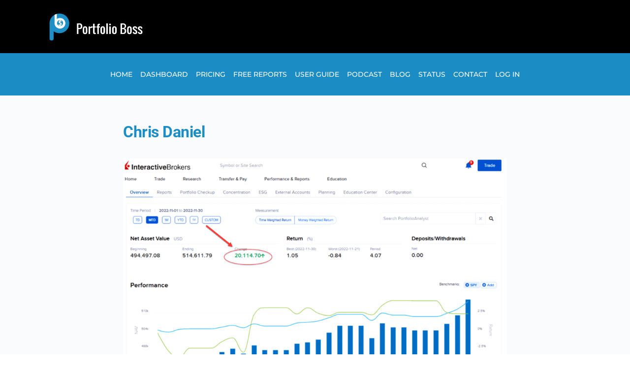

--- FILE ---
content_type: text/css; charset=UTF-8
request_url: https://portfolioboss.com/wp-content/uploads/elementor/css/post-140427.css?ver=1767902843
body_size: -110
content:
.elementor-kit-140427{--e-global-color-primary:#6EC1E4;--e-global-color-secondary:#54595F;--e-global-color-text:#7A7A7A;--e-global-color-accent:#61CE70;--e-global-color-11bbcd0:#1C8CC4;--e-global-color-67ebc07:#000000;--e-global-color-e7529da:#e2c24a;--e-global-color-5beb593:#62b563;--e-global-color-9044af7:#41BE00;--e-global-color-ef72aef:#256304;--e-global-color-d2cd7dc:#2E8103;--e-global-color-e15e617:#FA8704;--e-global-color-15d7d63:#043BC7;--e-global-color-bd15ca7:#B5DEF0;--e-global-color-047d53b:#DD7907;--e-global-color-227e0db:#FD7C04;--e-global-color-2c31c87:#7DB7EE;--e-global-color-ce544b3:#F8D241;--e-global-color-b2519ed:#E6BF2B;--e-global-typography-primary-font-family:"Roboto";--e-global-typography-primary-font-weight:600;--e-global-typography-secondary-font-family:"Roboto Slab";--e-global-typography-secondary-font-weight:400;--e-global-typography-text-font-family:"Roboto";--e-global-typography-text-font-weight:400;--e-global-typography-accent-font-family:"Roboto";--e-global-typography-accent-font-weight:500;}.elementor-kit-140427 e-page-transition{background-color:#FFBC7D;}.elementor-section.elementor-section-boxed > .elementor-container{max-width:1140px;}.e-con{--container-max-width:1140px;}.elementor-widget:not(:last-child){margin-block-end:20px;}.elementor-element{--widgets-spacing:20px 20px;--widgets-spacing-row:20px;--widgets-spacing-column:20px;}{}h1.entry-title{display:var(--page-title-display);}@media(max-width:1024px){.elementor-section.elementor-section-boxed > .elementor-container{max-width:1024px;}.e-con{--container-max-width:1024px;}}@media(max-width:767px){.elementor-section.elementor-section-boxed > .elementor-container{max-width:767px;}.e-con{--container-max-width:767px;}}

--- FILE ---
content_type: text/css; charset=UTF-8
request_url: https://portfolioboss.com/wp-content/uploads/elementor/css/post-157436.css?ver=1767902843
body_size: 594
content:
.elementor-157436 .elementor-element.elementor-element-7ae1a6be:not(.elementor-motion-effects-element-type-background), .elementor-157436 .elementor-element.elementor-element-7ae1a6be > .elementor-motion-effects-container > .elementor-motion-effects-layer{background-color:#000000;}.elementor-157436 .elementor-element.elementor-element-7ae1a6be > .elementor-container{min-height:100px;}.elementor-157436 .elementor-element.elementor-element-7ae1a6be{transition:background 0.3s, border 0.3s, border-radius 0.3s, box-shadow 0.3s;}.elementor-157436 .elementor-element.elementor-element-7ae1a6be > .elementor-background-overlay{transition:background 0.3s, border-radius 0.3s, opacity 0.3s;}.elementor-widget-image .widget-image-caption{color:var( --e-global-color-text );font-family:var( --e-global-typography-text-font-family ), Sans-serif;font-weight:var( --e-global-typography-text-font-weight );}.elementor-157436 .elementor-element.elementor-element-7ec4459c{text-align:left;}.elementor-157436 .elementor-element.elementor-element-7ec4459c img{width:69%;}.elementor-157436 .elementor-element.elementor-element-761bbff{z-index:100;}.elementor-157436 .elementor-element.elementor-element-761bbff .user-wrap{display:inline-block;}.elementor-157436 .elementor-element.elementor-element-761bbff .bb-separator{display:inline-block;width:1px;background-color:#FFFFFF;}.elementor-157436 .elementor-element.elementor-element-761bbff .header-search-link{display:flex;}.elementor-157436 .elementor-element.elementor-element-761bbff #header-messages-dropdown-elem{display:inline-block;padding:0 10px;}.elementor-157436 .elementor-element.elementor-element-761bbff #header-notifications-dropdown-elem{display:inline-block;padding:0 10px;}.elementor-157436 .elementor-element.elementor-element-761bbff #bb-toggle-theme{display:flex;}.elementor-157436 .elementor-element.elementor-element-761bbff .header-minimize-link{display:flex;}.elementor-157436 .elementor-element.elementor-element-761bbff .header-maximize-link{display:flex;}.elementor-157436 .elementor-element.elementor-element-761bbff .header-aside-inner > *:not(.bb-separator){padding:0 10px;}.elementor-157436 .elementor-element.elementor-element-761bbff .notification-wrap span.count{background-color:#DB9B36;box-shadow:0px 0px 10px 0px rgba(0,0,0,0.5);}.elementor-157436 .elementor-element.elementor-element-761bbff .header-aside .header-search-link i{font-size:21px;}.elementor-157436 .elementor-element.elementor-element-761bbff .header-aside .messages-wrap > a i{font-size:21px;}.elementor-157436 .elementor-element.elementor-element-761bbff .header-aside span[data-balloon="Notifications"] i{font-size:21px;}.elementor-157436 .elementor-element.elementor-element-761bbff .header-aside a.header-cart-link i{font-size:21px;}.elementor-157436 .elementor-element.elementor-element-761bbff #header-aside.header-aside .header-search-link i{color:#939597;}.elementor-157436 .elementor-element.elementor-element-761bbff #header-aside.header-aside .messages-wrap > a i{color:#939597;}.elementor-157436 .elementor-element.elementor-element-761bbff #header-aside.header-aside span[data-balloon="Notifications"] i{color:#939597;}.elementor-157436 .elementor-element.elementor-element-761bbff #header-aside.header-aside a.header-cart-link i{color:#939597;}.elementor-157436 .elementor-element.elementor-element-761bbff .site-header--elementor .user-wrap > a.user-link:hover span.user-name{color:#007CFF;}.elementor-157436 .elementor-element.elementor-element-761bbff .site-header--elementor #header-aside .user-wrap > a.user-link:hover i{color:#007CFF;}.elementor-157436 .elementor-element.elementor-element-761bbff .user-link img{max-width:36px;border-width:1px;border-color:#939597;border-radius:50%;}.elementor-157436 .elementor-element.elementor-element-761bbff  .site-header--elementor .user-wrap .sub-menu a.user-link span.user-name{color:#122b46;}.elementor-157436 .elementor-element.elementor-element-761bbff  .site-header--elementor .user-wrap .sub-menu a.user-link:hover span.user-name{color:#007CFF;}.elementor-157436 .elementor-element.elementor-element-761bbff .site-header .sub-menu{background-color:#ffffff;}.elementor-157436 .elementor-element.elementor-element-761bbff .user-wrap-container > .sub-menu:before{border-color:#ffffff #ffffff transparent transparent;}.elementor-157436 .elementor-element.elementor-element-761bbff .header-aside .wrapper li .wrapper{background-color:#ffffff;}.elementor-157436 .elementor-element.elementor-element-761bbff .user-wrap-container .sub-menu .ab-sub-wrapper .ab-submenu{background-color:#ffffff;}.elementor-157436 .elementor-element.elementor-element-761bbff .header-aside .wrapper li .wrapper:before{background:#ffffff;}.elementor-157436 .elementor-element.elementor-element-761bbff .site-header .header-aside .sub-menu a{background-color:transparent;color:#939597;}.elementor-157436 .elementor-element.elementor-element-761bbff .site-header .sub-menu .ab-submenu a{background-color:transparent;}.elementor-157436 .elementor-element.elementor-element-761bbff .site-header .header-aside .sub-menu a .user-mention{color:#939597;}.elementor-157436 .elementor-element.elementor-element-761bbff .site-header .header-aside .sub-menu a:hover{background-color:#ffffff;color:#939597;}.elementor-157436 .elementor-element.elementor-element-761bbff .site-header .sub-menu .ab-submenu a:hover{background-color:transparent;}.elementor-157436 .elementor-element.elementor-element-761bbff .site-header .header-aside .sub-menu a:hover .user-mention{color:#939597;}.elementor-157436 .elementor-element.elementor-element-e6ef1ee:not(.elementor-motion-effects-element-type-background), .elementor-157436 .elementor-element.elementor-element-e6ef1ee > .elementor-motion-effects-container > .elementor-motion-effects-layer{background-color:#1C8CC4;}.elementor-157436 .elementor-element.elementor-element-e6ef1ee > .elementor-container{min-height:30px;}.elementor-157436 .elementor-element.elementor-element-e6ef1ee{transition:background 0.3s, border 0.3s, border-radius 0.3s, box-shadow 0.3s;}.elementor-157436 .elementor-element.elementor-element-e6ef1ee > .elementor-background-overlay{transition:background 0.3s, border-radius 0.3s, opacity 0.3s;}.elementor-widget-nav-menu .elementor-nav-menu .elementor-item{font-family:var( --e-global-typography-primary-font-family ), Sans-serif;font-weight:var( --e-global-typography-primary-font-weight );}.elementor-widget-nav-menu .elementor-nav-menu--main .elementor-item{color:var( --e-global-color-text );fill:var( --e-global-color-text );}.elementor-widget-nav-menu .elementor-nav-menu--main .elementor-item:hover,
					.elementor-widget-nav-menu .elementor-nav-menu--main .elementor-item.elementor-item-active,
					.elementor-widget-nav-menu .elementor-nav-menu--main .elementor-item.highlighted,
					.elementor-widget-nav-menu .elementor-nav-menu--main .elementor-item:focus{color:var( --e-global-color-accent );fill:var( --e-global-color-accent );}.elementor-widget-nav-menu .elementor-nav-menu--main:not(.e--pointer-framed) .elementor-item:before,
					.elementor-widget-nav-menu .elementor-nav-menu--main:not(.e--pointer-framed) .elementor-item:after{background-color:var( --e-global-color-accent );}.elementor-widget-nav-menu .e--pointer-framed .elementor-item:before,
					.elementor-widget-nav-menu .e--pointer-framed .elementor-item:after{border-color:var( --e-global-color-accent );}.elementor-widget-nav-menu{--e-nav-menu-divider-color:var( --e-global-color-text );}.elementor-widget-nav-menu .elementor-nav-menu--dropdown .elementor-item, .elementor-widget-nav-menu .elementor-nav-menu--dropdown  .elementor-sub-item{font-family:var( --e-global-typography-accent-font-family ), Sans-serif;font-weight:var( --e-global-typography-accent-font-weight );}.elementor-157436 .elementor-element.elementor-element-8de4c43{z-index:99;}.elementor-157436 .elementor-element.elementor-element-8de4c43 .elementor-menu-toggle{margin:0 auto;}.elementor-157436 .elementor-element.elementor-element-8de4c43 .elementor-nav-menu .elementor-item{font-family:"Montserrat", Sans-serif;font-size:14px;font-weight:500;text-transform:uppercase;}.elementor-157436 .elementor-element.elementor-element-8de4c43 .elementor-nav-menu--main .elementor-item{color:#FFFFFF;fill:#FFFFFF;padding-left:8px;padding-right:8px;}.elementor-157436 .elementor-element.elementor-element-8de4c43 .elementor-nav-menu--main .elementor-item:hover,
					.elementor-157436 .elementor-element.elementor-element-8de4c43 .elementor-nav-menu--main .elementor-item.elementor-item-active,
					.elementor-157436 .elementor-element.elementor-element-8de4c43 .elementor-nav-menu--main .elementor-item.highlighted,
					.elementor-157436 .elementor-element.elementor-element-8de4c43 .elementor-nav-menu--main .elementor-item:focus{color:#000000;fill:#000000;}.elementor-theme-builder-content-area{height:400px;}.elementor-location-header:before, .elementor-location-footer:before{content:"";display:table;clear:both;}@media(min-width:768px){.elementor-157436 .elementor-element.elementor-element-21b4070f{width:100%;}.elementor-157436 .elementor-element.elementor-element-726c8672{width:28.724%;}.elementor-157436 .elementor-element.elementor-element-66bdfee3{width:40.759%;}.elementor-157436 .elementor-element.elementor-element-bdadbc3{width:30.183%;}.elementor-157436 .elementor-element.elementor-element-224cd79c{width:100%;}}

--- FILE ---
content_type: application/javascript; charset=UTF-8
request_url: https://portfolioboss.com/wp-content/uploads/custom-css-js/19062.js?v=558
body_size: -452
content:
/******* Do not edit this file *******
Simple Custom CSS and JS - by Silkypress.com
Saved: Sep 17 2019 | 13:23:45 */
jQuery(window).bind("load", function() {

jQuery("span.subscription-details").remove(":contains( / month with a 30-day free trial and a )");

/* alert(str_find);  */

});

--- FILE ---
content_type: application/javascript; charset=UTF-8
request_url: https://portfolioboss.com/wp-content/plugins/awesome-support-custom-faqs-V-2-2-0/assets/js/customfaq-live-search.js?ver=2.2.0
body_size: 210
content:
jQuery(document).ready(function ($) {

	/**
	 * Define variables & Cache selectors
	 */
	var timeout;
	var container = $('<div class="ascustomfaq-results"></div>');
	var selectors = ascustomfaq.settings.selectors;

	/**
	 * Custom Helper Function
	 * http://stackoverflow.com/a/1909508
	 */
	var delay = (function () {
		var timer = 0;
		return function (callback, ms) {
			clearTimeout(timer);
			timer = setTimeout(callback, ms);
		};
	})();

	/**
	 * Live Search AJAX WordPress
	 * https://codex.wordpress.org/AJAX_in_Plugins
	 */
	$.each(selectors, function (index, val) {
		var selector = $(val.replace(/\\/g, ''));
		if (selector.length) {

			// Append search results container right after the input
			selector.after(container);

			selector.on('keyup', function (event) {

				event.preventDefault();

				// Define variables & Cache selectors
				var charsMin = ascustomfaq.settings.chars_min;
				var el = this;
				var value = this.value;
				var strLength = value.length;

				// Hold on for some time between each keyup
				delay(function () {

					// Search query needs minimum XX characters
					if (value && strLength >= charsMin) {

						var data = {
							'action': 'ascustomfaq_search_customfaq',
							'ascustomfaq_term': value
						};

						$.post(ascustomfaq.ajaxurl, data, function (response) {
							// Check if AJAX response is empty
							if (response.length) {

								var customfaqs = $.parseJSON(response);
								var dynamicItems = "";

								// Check if the object is empty
								if (!$.isEmptyObject(customfaqs)) {
									// Loop through the CUSTOMFAQ
									$.each(customfaqs, function (i, val) {
										dynamicItems += '<a title="Click to view the CUSTOMFAQ answer" target="' + ascustomfaq.settings.link_target + '" href="' + val.link + '">' + val.title + '</a>';
									});
									// Append only once
									container.html(dynamicItems).show();
								}
							}
						});

					} else {
						// Clear the previous results
						container.html('').hide();
					}

				}, ascustomfaq.settings.delay);

			});

		}
	});

});

--- FILE ---
content_type: application/javascript; charset=UTF-8
request_url: https://portfolioboss.com/wp-content/plugins/awesome-support-documentation/assets/js/as-documentation.js?ver=4.6.7
body_size: 1043
content:
jQuery.noConflict();

jQuery(document).ready(function ($) {

	var docCollapse = $('#as-collapse'),
		docMain = $('.doc-main');

	if (docCollapse.length) {

		/*
		jQuery Collapsible
		http://github.com/danielstocks/jQuery-Collapse/
		 */
		docCollapse.collapse({
			accordion: true,
			open: function () {
				this.slideDown(150);
			},
			close: function () {
				this.slideUp(150);
			}
		});


		/*
		AJAX to load content
		http://codex.wordpress.org/AJAX_in_Plugins
		http://html5doctor.com/history-api/
		 */
		docCollapse.on('click', 'a', function (event) {
			event.preventDefault();

			// Prepare AJAX variables
			var data = {
				'action': 'wpas_get_doc',
				'id': $(this).attr('id')
			};

			// Update the UI
			$(this).addClass('as-collapse-active').siblings().removeClass('as-collapse-active');
			docMain.addClass('as-doc-loading');

			$.post(wpas.ajaxurl, data, function (response) {
				// JSON to Object
				response = $.parseJSON(response);

				// Populate the content
				docMain.removeClass('as-doc-loading').html(response.html);

				// Update the URL
				history.pushState(null, response.title, response.permalink);
			});
		});

	}

	//Search 
    /**
     * Show overlay when the view all time button is clicked on the metabox.
     */
    $( "#wpas-documentation-search-link" ).click( function( e ) {
     e.preventDefault();
       $( "body" ).addClass( "wpas-documentation-no-scroll" );
       $( "#wpas-documentation-search-overlay" ).fadeIn();
    });

    /**
     * Hide overlay when the close button on the overlay content is clicked.
     */
    $( "#wpas-documentation-search-overlay .cancel" ).click( function() {
      $( "#wpas-documentation-search-overlay" ).fadeOut();
      $( "body" ).removeClass( "wpas-documentation-no-scroll" );
    });

    /**
     * Hide overlay when the overlay background is clicked
     */
	$( 'body' ).click( function(e) {
		if(e.target.id === 'wpas-documentation-search-overlay') {
      		$( "#wpas-documentation-search-overlay" ).fadeOut();
      		$( "body" ).removeClass( "wpas-documentation-no-scroll" );
		}
	});

    /**
     * Handles the search when user is typing
     */
	function doSearch( text, input ) {
		clearTimeout( delayTimer );

		delayTimer = setTimeout( function() {
			if( text.length >= 3 ) {
				var data = {
					'action': 'asdoc_perform_overlay_search',
					'search_nonce': asdocmain.search_nonce,
					'search_term': text
				};

				$.post( asdocmain.ajaxurl, data, function( response ) {
					if( response.length > 0 ) {
						$( '.wpas-documentation-search-content-results' ).empty();
						var html = '';

						response.forEach( function( elem ) {
							html += '<a href="' + elem.url + '">' + elem.title + '</a>';
						});

						$( '.wpas-documentation-search-content-results' ).append( html );
						$( '.wpas-documentation-search-suggested' ).fadeIn();
					} else {
						$( '.wpas-documentation-search-content-results' ).empty();
						$( '.wpas-documentation-search-content-results' ).append( asdocmain.no_results );
						$( '.wpas-documentation-search-suggested' ).fadeOut();
					}
				} );
			} else {
				//Clear results
				$( '.wpas-documentation-search-suggested' ).fadeOut();

				setTimeout(function() {
					$( '.wpas-documentation-search-content-results' ).empty();
				}, 200);
			}
		}, 1000 ); 
	}

	var delayTimer;

	/**
     * When user types in search box perform search logic
     */
	$( '#wpas-documentation-search-input' ).keyup( function() {
		doSearch( this.value, this );
	});

	//Logic for view count
	//Adds one second to timer variable
	
	
	function asdoc_increment_timer_process_view_count() {
		if( timer == asdocmain.view_count_timer ) {
			var data = {
				'action': 'asdoc_increment_view_count',
				'view_count_nonce': asdocmain.view_count_nonce,
				'post_id': $('#wpas-documentation-post-id').val(),
				'view_count_setting': viewCountAllowed
			};

			$.post( asdocmain.ajaxurl, data, function( response ) {} );
		}

	    timer = timer % 360 + 1;
	}
	
	var timer = 0;
	var interval = setInterval( asdoc_increment_timer_process_view_count, 1000);
	var viewCountAllowed = $( '#asdoc_allow_multiple_view_count' ).val();

	//Logic for topic feedback
	//Set initial background colour for icons
	var thumbsUpIcon = $( '.thumbs-up.thumbs' );
	var thumbsDownIcon = $( '.thumbs-down.thumbs' );

	if( !$( thumbsUpIcon ).hasClass( 'marked' ) ) {
		$( thumbsUpIcon ).css( 'background', asdocmain.unmarked_colour );
	} else {
		$( thumbsUpIcon ).css( 'background', asdocmain.up_marked_colour );
	}

	if( !$( thumbsDownIcon ).hasClass( 'marked' ) ) {
		$( thumbsDownIcon ).css( 'background', asdocmain.unmarked_colour );
	} else {
		$( thumbsDownIcon ).css( 'background', asdocmain.down_marked_colour );
	}

	//Logic for when the thumbs up/thumbs down icon is clicked
	$( '.wpas-documentation-topic-feedback-container .thumbs' ).click( function() {
		var type = '';
		var markedBefore = false;

		if( $( this ).hasClass( 'thumbs-up' ) ) {
			type = 'up';
		} else if( $( this ).hasClass( 'thumbs-down' ) ) {
			type = 'down';
		}

		if( $( '.wpas-documentation-topic-feedback-container .thumbs-up' ).hasClass( 'marked' ) ) {
			markedBefore = true;
		} else if( $( '.wpas-documentation-topic-feedback-container .thumbs-down' ).hasClass( 'marked' ) ) {
			markedBefore = true;
		}

		if( markedBefore === false ) {
			var data = {
				'action': 'asdoc_process_topic_feedback',
				'topic_feedback_nonce': asdocmain.topic_feedback_nonce,
				'post_id': $('#wpas-documentation-post-id').val(),
				'user_id': $('#wpas-documentation-user-id').val(),
				'feedback_type': type
			};

			$.post( asdocmain.ajaxurl, data, function( response ) {
				$( '.wpas-documentation-topic-feedback-container .useful-text' ).empty();

				if( response.type === 'up' ) {
					$( '.wpas-documentation-topic-feedback-container .thumbs-up' ).addClass( 'marked' );
					$( thumbsUpIcon ).css( 'background', asdocmain.up_marked_colour );
				} else if( response.type === 'down' ) {
					$( '.wpas-documentation-topic-feedback-container .thumbs-down' ).addClass( 'marked' );
					$( thumbsDownIcon ).css( 'background', asdocmain.down_marked_colour );
				}

				var feedback_html = response.feedback.positive + " " + asdocmain.out_of + " " + response.feedback.total + " " + asdocmain.found_useful;

				$( '.wpas-documentation-topic-feedback-container .useful-text' ).append( feedback_html );
				$( '.wpas-documentation-topic-feedback-container .useful-text' ).fadeIn();
			} );
		}
	});
});

--- FILE ---
content_type: application/javascript; charset=UTF-8
request_url: https://portfolioboss.com/wp-content/plugins/awesome-support-custom-faqs-V-2-2-0/assets/js/customfaq.js?ver=2.2.0
body_size: 392
content:
jQuery(document).ready(function ($) {

	var	shortcodeWrapper = $( '.ascustomfaq-shortcode-wrapper h3' ),
		archiveWrapper   = $( '.ascustomfaq-category-wrapper h3' ),
		kbWrapper        = $( '.ascustomfaq-kb-main span' );

	function accordionizeContent() {
		var tis = $(this),
			state = false,
			answer = tis.next('div').slideUp();
		tis.on('click', function () {
			state = !state;

			// Update the UI
			answer.slideToggle(state);
			tis.toggleClass('active', state);

			// Count the view
			ascustomfaq_count_view_ajax(tis);
		});
	}

	shortcodeWrapper.each( accordionizeContent );
	archiveWrapper.each( accordionizeContent );
	kbWrapper.each( accordionizeContent );

	/**
	 * AJAX Count View
	 * Count the clicks when expanding a CUSTOMFAQ (only once)
	 */
	var alreadyClicked = [];

	function ascustomfaq_count_view_ajax(tis) {
		var id = tis.attr('data-id');
		var data = {
			'action': 'ascustomfaq_count_view',
			'customfaq_id': id
		};

		if ($.inArray(id, alreadyClicked) == -1) {
			alreadyClicked.push(id);
			$.post(ascustomfaq.ajaxurl, data);
		}
	}

	/**
	 * Live Search
	 * http://jsfiddle.net/umaar/t82gZ/
	 */
	var searchInput = $('#ascustomfaq_sc_search_input'),
		searchCount = $('#ascustomfaq_sc_search_count'),
		searchClear = $('#ascustomfaq_sc_search_clear'),
		searchItems = $('.ascustomfaq_item');

	searchInput.keyup(function () {

		// Retrieve the input field text and reset the count to zero
		var filter = $(this).val(),
			count = 0;

		// Loop through the CUSTOMFAQ list
		searchItems.each(function () {

			// If the list item does not contain the text phrase fade it out
			if ($(this).text().search(new RegExp(filter, 'i')) < 0) {
				$(this).addClass('ascustomfaq_item_has_result').fadeOut();
			}
			// Show the list item if the phrase matches and increase the count by 1
			else {
				$(this).removeClass('ascustomfaq_item_has_result').show();
				count++;
			}

		});

		// Update the count
		var countText;
		count >= 2 ? countText = 'results found.' : countText = 'result found.';
		searchCount.text(count + ' ' + countText);
	});

	// Clear the search input
	searchClear.on('click', function (event) {
		event.preventDefault();
		searchInput.val('').trigger('keyup');
	});

	var kbCategory = $( '.ascustomfaq-kb-category' );

	kbCategory.on( 'click', function( event ) {
		event.preventDefault();

		$.ajax({
			type: 'POST',
			url: ajaxurl,
			data: {
				slug: $( this ).data( 'slug' ),
				action: 'get_category_customfaqs'
				// nonce: $( 'ascustomfaq.nonce,
			},
			dataType: "json",
			success: function( response ) {
				if ( response.success ) {
					var kbMain = $( '#ascustomfaq-kb-main' );

					kbMain.each( accordionizeContent );
					kbMain.html( response.data.output );

				}
				kbWrapper.each( accordionizeContent );

			}
		}).fail(function (response) {
			if ( window.console && window.console.log ) {
				console.log( response );
			}
		});

	})
});


--- FILE ---
content_type: application/javascript; charset=UTF-8
request_url: https://portfolioboss.com/wp-content/plugins/awesome-support-documentation/assets/js/sidebar.js?ver=4.6.7
body_size: -120
content:
jQuery.noConflict();

jQuery(document).ready(function ($) {
  $(".toctree-l1").click(function() {
    $(this).find(".toctree-l1-chapter").toggleClass("toctree-toggled");
    $(this).find(".toctree-l1-toggle").slideToggle( "slow" );
  });

  var url = window.location.href;
	var $current = $('.toctree-l1-toggle li a[href="' + url + '"]');
	$current.parents('.toctree-l1-toggle').slideToggle();
	$current.parents('.toctree-l1').find(".toctree-l1-chapter").toggleClass("toctree-toggled");
	$current.next('.toctree-l1-toggle').slideToggle();

  var $chapter = $(".toctree-toggled");
  $(".wpas-docs-breadcrumbs-menu").text($chapter.text());
  $(".wpas-docs-breadcrumbs-product").text($chapter.closest('div').prev().text());
});

jQuery(document).ready(function ($){
  var m = $(".mobile-nav-toggle");
  m.addClass('fa-bars');
  m.on('click', function(){
    if (m.hasClass('fa-bars')) {
      m.removeClass('fa-bars').addClass('fa-times');
    } else {
      m.removeClass('fa-times').addClass('fa-bars');
    }
  });

  $(".mobile-nav-toggle").click(function(){
    $(".wy-nav-side").toggleClass("shift");
    $(".wy-nav-content-wrap").toggleClass("shift");

  });
});
